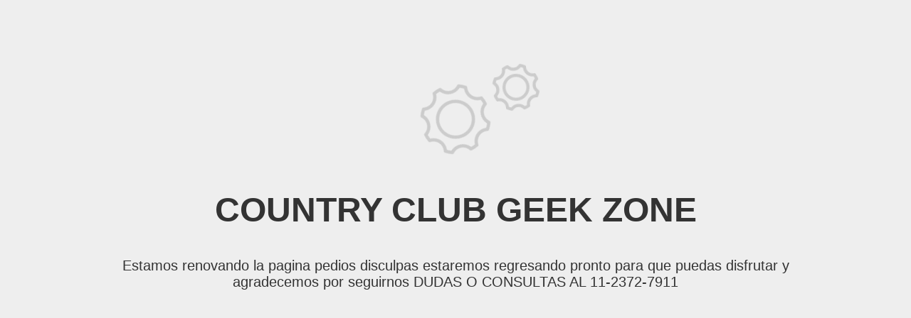

--- FILE ---
content_type: text/html; charset=utf-8
request_url: https://www.countryclubgeekzone.com/productos/death-note-7-edi-ivrea/
body_size: 2345
content:

        <html>
        <head>
            <link rel="icon" href="data:,">
            <title>COUNTRY CLUB GEEK ZONE</title>
            <meta http-equiv="Content-Type" content="text/html; charset=UTF-8">
            <meta name="viewport" content="width=device-width, initial-scale=1.0">
            <style>
            body { text-align: center; padding: 100px; padding: 100px 5vw; font: 20px Helvetica, sans-serif; color: #333; background: #eeeeee; }
            h1 { font-size: 48px; }
            article { display: block; text-align: center; max-width: 1000px; margin: 0 auto; }
            a { color: #dc8100; text-decoration: none; }
            a:hover { color: #333; text-decoration: none; }
            .svg-icon { animation-iteration-count: infinite; animation-timing-function: linear; }
            .svg-icon-large { width: 6em; height: 6em; animation-duration: 6000ms; animation-name: spinLeft; }
            .svg-icon-small { width: 4em; height: 4em; position: absolute; margin-left: -15px; margin-top: -25px; animation-duration: 4000ms; animation-name: spinRight; }
            .svg-icon path, .svg-icon polygon, .svg-icon rect { fill: #CCCCCC; }
            .svg-icon-small path { stroke: #CCCCCC; stroke-width: .3; }
            @keyframes spinLeft { from {transform:rotate(0deg);} to {transform:rotate(360deg);} }
            @keyframes spinRight { from {transform:rotate(0deg);} to {transform:rotate(-360deg);} }
            
            /* Estilos para el formulario de contraseña */
            .password-form { margin-top: 30px; }
            .password-form label { display: block; margin-bottom: 10px; font-size: 18px; font-weight: bold; }
            .password-form input { 
                padding: 12px 15px; 
                font-size: 16px; 
                border: 2px solid #ddd; 
                border-radius: 5px; 
                width: 300px; 
                max-width: 100%; 
                box-sizing: border-box;
            }
            .password-form input:focus { 
                outline: none; 
                border-color: #dc8100; 
            }
            .password-form button { 
                margin-top: 15px; 
                padding: 12px 25px; 
                font-size: 16px; 
                background-color: #dc8100; 
                color: white; 
                border: none; 
                border-radius: 5px; 
                cursor: pointer; 
                transition: background-color 0.3s;
            }
            .password-form button:hover { 
                background-color: #b86f00; 
            }
            .password-form button:disabled { 
                background-color: #ccc; 
                cursor: not-allowed; 
            }
            .error-message { 
                color: #d32f2f; 
                margin-top: 10px; 
                font-size: 14px; 
            }
            .success-message { 
                color: #2e7d32; 
                margin-top: 10px; 
                font-size: 14px; 
            }
            </style>
        </head>
        <body>
        <article>
            
                    <svg class="svg-icon svg-icon-large" viewBox="0 0 20 20"><path d="M17.498,11.697c-0.453-0.453-0.704-1.055-0.704-1.697c0-0.642,0.251-1.244,0.704-1.697c0.069-0.071,0.15-0.141,0.257-0.22c0.127-0.097,0.181-0.262,0.137-0.417c-0.164-0.558-0.388-1.093-0.662-1.597c-0.075-0.141-0.231-0.22-0.391-0.199c-0.13,0.02-0.238,0.027-0.336,0.027c-1.325,0-2.401-1.076-2.401-2.4c0-0.099,0.008-0.207,0.027-0.336c0.021-0.158-0.059-0.316-0.199-0.391c-0.503-0.274-1.039-0.498-1.597-0.662c-0.154-0.044-0.32,0.01-0.416,0.137c-0.079,0.106-0.148,0.188-0.22,0.257C11.244,2.956,10.643,3.207,10,3.207c-0.642,0-1.244-0.25-1.697-0.704c-0.071-0.069-0.141-0.15-0.22-0.257C7.987,2.119,7.821,2.065,7.667,2.109C7.109,2.275,6.571,2.497,6.07,2.771C5.929,2.846,5.85,3.004,5.871,3.162c0.02,0.129,0.027,0.237,0.027,0.336c0,1.325-1.076,2.4-2.401,2.4c-0.098,0-0.206-0.007-0.335-0.027C3.001,5.851,2.845,5.929,2.77,6.07C2.496,6.572,2.274,7.109,2.108,7.667c-0.044,0.154,0.01,0.32,0.137,0.417c0.106,0.079,0.187,0.148,0.256,0.22c0.938,0.936,0.938,2.458,0,3.394c-0.069,0.072-0.15,0.141-0.256,0.221c-0.127,0.096-0.181,0.262-0.137,0.416c0.166,0.557,0.388,1.096,0.662,1.596c0.075,0.143,0.231,0.221,0.392,0.199c0.129-0.02,0.237-0.027,0.335-0.027c1.325,0,2.401,1.076,2.401,2.402c0,0.098-0.007,0.205-0.027,0.334C5.85,16.996,5.929,17.154,6.07,17.23c0.501,0.273,1.04,0.496,1.597,0.66c0.154,0.047,0.32-0.008,0.417-0.137c0.079-0.105,0.148-0.186,0.22-0.256c0.454-0.453,1.055-0.703,1.697-0.703c0.643,0,1.244,0.25,1.697,0.703c0.071,0.07,0.141,0.15,0.22,0.256c0.073,0.098,0.188,0.152,0.307,0.152c0.036,0,0.073-0.004,0.109-0.016c0.558-0.164,1.096-0.387,1.597-0.66c0.141-0.076,0.22-0.234,0.199-0.393c-0.02-0.129-0.027-0.236-0.027-0.334c0-1.326,1.076-2.402,2.401-2.402c0.098,0,0.206,0.008,0.336,0.027c0.159,0.021,0.315-0.057,0.391-0.199c0.274-0.5,0.496-1.039,0.662-1.596c0.044-0.154-0.01-0.32-0.137-0.416C17.648,11.838,17.567,11.77,17.498,11.697 M16.671,13.334c-0.059-0.002-0.114-0.002-0.168-0.002c-1.749,0-3.173,1.422-3.173,3.172c0,0.053,0.002,0.109,0.004,0.166c-0.312,0.158-0.64,0.295-0.976,0.406c-0.039-0.045-0.077-0.086-0.115-0.123c-0.601-0.6-1.396-0.93-2.243-0.93s-1.643,0.33-2.243,0.93c-0.039,0.037-0.077,0.078-0.116,0.123c-0.336-0.111-0.664-0.248-0.976-0.406c0.002-0.057,0.004-0.113,0.004-0.166c0-1.75-1.423-3.172-3.172-3.172c-0.054,0-0.11,0-0.168,0.002c-0.158-0.312-0.293-0.639-0.405-0.975c0.044-0.039,0.085-0.078,0.124-0.115c1.236-1.236,1.236-3.25,0-4.486C3.009,7.719,2.969,7.68,2.924,7.642c0.112-0.336,0.247-0.664,0.405-0.976C3.387,6.668,3.443,6.67,3.497,6.67c1.75,0,3.172-1.423,3.172-3.172c0-0.054-0.002-0.11-0.004-0.168c0.312-0.158,0.64-0.293,0.976-0.405C7.68,2.969,7.719,3.01,7.757,3.048c0.6,0.6,1.396,0.93,2.243,0.93s1.643-0.33,2.243-0.93c0.038-0.039,0.076-0.079,0.115-0.123c0.336,0.112,0.663,0.247,0.976,0.405c-0.002,0.058-0.004,0.114-0.004,0.168c0,1.749,1.424,3.172,3.173,3.172c0.054,0,0.109-0.002,0.168-0.004c0.158,0.312,0.293,0.64,0.405,0.976c-0.045,0.038-0.086,0.077-0.124,0.116c-0.6,0.6-0.93,1.396-0.93,2.242c0,0.847,0.33,1.645,0.93,2.244c0.038,0.037,0.079,0.076,0.124,0.115C16.964,12.695,16.829,13.021,16.671,13.334 M10,5.417c-2.528,0-4.584,2.056-4.584,4.583c0,2.529,2.056,4.584,4.584,4.584s4.584-2.055,4.584-4.584C14.584,7.472,12.528,5.417,10,5.417 M10,13.812c-2.102,0-3.812-1.709-3.812-3.812c0-2.102,1.71-3.812,3.812-3.812c2.102,0,3.812,1.71,3.812,3.812C13.812,12.104,12.102,13.812,10,13.812"></path></svg>
                    <svg class="svg-icon svg-icon-small" viewBox="0 0 20 20"><path d="M17.498,11.697c-0.453-0.453-0.704-1.055-0.704-1.697c0-0.642,0.251-1.244,0.704-1.697c0.069-0.071,0.15-0.141,0.257-0.22c0.127-0.097,0.181-0.262,0.137-0.417c-0.164-0.558-0.388-1.093-0.662-1.597c-0.075-0.141-0.231-0.22-0.391-0.199c-0.13,0.02-0.238,0.027-0.336,0.027c-1.325,0-2.401-1.076-2.401-2.4c0-0.099,0.008-0.207,0.027-0.336c0.021-0.158-0.059-0.316-0.199-0.391c-0.503-0.274-1.039-0.498-1.597-0.662c-0.154-0.044-0.32,0.01-0.416,0.137c-0.079,0.106-0.148,0.188-0.22,0.257C11.244,2.956,10.643,3.207,10,3.207c-0.642,0-1.244-0.25-1.697-0.704c-0.071-0.069-0.141-0.15-0.22-0.257C7.987,2.119,7.821,2.065,7.667,2.109C7.109,2.275,6.571,2.497,6.07,2.771C5.929,2.846,5.85,3.004,5.871,3.162c0.02,0.129,0.027,0.237,0.027,0.336c0,1.325-1.076,2.4-2.401,2.4c-0.098,0-0.206-0.007-0.335-0.027C3.001,5.851,2.845,5.929,2.77,6.07C2.496,6.572,2.274,7.109,2.108,7.667c-0.044,0.154,0.01,0.32,0.137,0.417c0.106,0.079,0.187,0.148,0.256,0.22c0.938,0.936,0.938,2.458,0,3.394c-0.069,0.072-0.15,0.141-0.256,0.221c-0.127,0.096-0.181,0.262-0.137,0.416c0.166,0.557,0.388,1.096,0.662,1.596c0.075,0.143,0.231,0.221,0.392,0.199c0.129-0.02,0.237-0.027,0.335-0.027c1.325,0,2.401,1.076,2.401,2.402c0,0.098-0.007,0.205-0.027,0.334C5.85,16.996,5.929,17.154,6.07,17.23c0.501,0.273,1.04,0.496,1.597,0.66c0.154,0.047,0.32-0.008,0.417-0.137c0.079-0.105,0.148-0.186,0.22-0.256c0.454-0.453,1.055-0.703,1.697-0.703c0.643,0,1.244,0.25,1.697,0.703c0.071,0.07,0.141,0.15,0.22,0.256c0.073,0.098,0.188,0.152,0.307,0.152c0.036,0,0.073-0.004,0.109-0.016c0.558-0.164,1.096-0.387,1.597-0.66c0.141-0.076,0.22-0.234,0.199-0.393c-0.02-0.129-0.027-0.236-0.027-0.334c0-1.326,1.076-2.402,2.401-2.402c0.098,0,0.206,0.008,0.336,0.027c0.159,0.021,0.315-0.057,0.391-0.199c0.274-0.5,0.496-1.039,0.662-1.596c0.044-0.154-0.01-0.32-0.137-0.416C17.648,11.838,17.567,11.77,17.498,11.697 M16.671,13.334c-0.059-0.002-0.114-0.002-0.168-0.002c-1.749,0-3.173,1.422-3.173,3.172c0,0.053,0.002,0.109,0.004,0.166c-0.312,0.158-0.64,0.295-0.976,0.406c-0.039-0.045-0.077-0.086-0.115-0.123c-0.601-0.6-1.396-0.93-2.243-0.93s-1.643,0.33-2.243,0.93c-0.039,0.037-0.077,0.078-0.116,0.123c-0.336-0.111-0.664-0.248-0.976-0.406c0.002-0.057,0.004-0.113,0.004-0.166c0-1.75-1.423-3.172-3.172-3.172c-0.054,0-0.11,0-0.168,0.002c-0.158-0.312-0.293-0.639-0.405-0.975c0.044-0.039,0.085-0.078,0.124-0.115c1.236-1.236,1.236-3.25,0-4.486C3.009,7.719,2.969,7.68,2.924,7.642c0.112-0.336,0.247-0.664,0.405-0.976C3.387,6.668,3.443,6.67,3.497,6.67c1.75,0,3.172-1.423,3.172-3.172c0-0.054-0.002-0.11-0.004-0.168c0.312-0.158,0.64-0.293,0.976-0.405C7.68,2.969,7.719,3.01,7.757,3.048c0.6,0.6,1.396,0.93,2.243,0.93s1.643-0.33,2.243-0.93c0.038-0.039,0.076-0.079,0.115-0.123c0.336,0.112,0.663,0.247,0.976,0.405c-0.002,0.058-0.004,0.114-0.004,0.168c0,1.749,1.424,3.172,3.173,3.172c0.054,0,0.109-0.002,0.168-0.004c0.158,0.312,0.293,0.64,0.405,0.976c-0.045,0.038-0.086,0.077-0.124,0.116c-0.6,0.6-0.93,1.396-0.93,2.242c0,0.847,0.33,1.645,0.93,2.244c0.038,0.037,0.079,0.076,0.124,0.115C16.964,12.695,16.829,13.021,16.671,13.334 M10,5.417c-2.528,0-4.584,2.056-4.584,4.583c0,2.529,2.056,4.584,4.584,4.584s4.584-2.055,4.584-4.584C14.584,7.472,12.528,5.417,10,5.417 M10,13.812c-2.102,0-3.812-1.709-3.812-3.812c0-2.102,1.71-3.812,3.812-3.812c2.102,0,3.812,1.71,3.812,3.812C13.812,12.104,12.102,13.812,10,13.812"></path></svg>
                
                <h1>COUNTRY CLUB GEEK ZONE</h1>
                <p>Estamos renovando la pagina pedios disculpas estaremos regresando pronto para que puedas disfrutar y agradecemos por seguirnos DUDAS O CONSULTAS AL 11-2372-7911</p>
                
                
        </article>
        </body>
        </html>
    